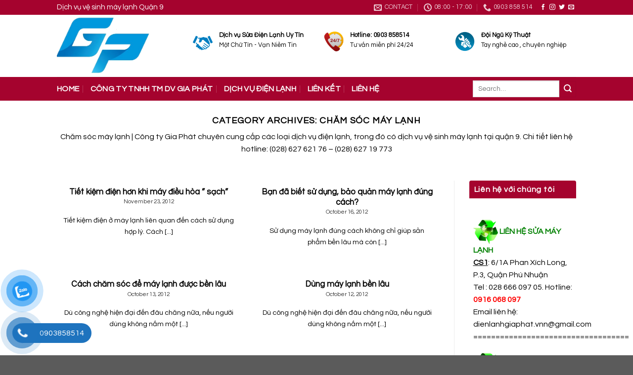

--- FILE ---
content_type: text/html; charset=UTF-8
request_url: https://vesinhmaylanhquan9.net/category/cham-soc-may-lanh
body_size: 18840
content:
<!DOCTYPE html>
<!--[if IE 9 ]> <html lang="en-US" prefix="og: https://ogp.me/ns#" class="ie9 loading-site no-js"> <![endif]-->
<!--[if IE 8 ]> <html lang="en-US" prefix="og: https://ogp.me/ns#" class="ie8 loading-site no-js"> <![endif]-->
<!--[if (gte IE 9)|!(IE)]><!--><html lang="en-US" prefix="og: https://ogp.me/ns#" class="loading-site no-js"> <!--<![endif]-->
<head>
	<meta charset="UTF-8" />
	<link rel="profile" href="https://gmpg.org/xfn/11" />
	<link rel="pingback" href="https://vesinhmaylanhquan9.net/xmlrpc.php" />

	<script>(function(html){html.className = html.className.replace(/\bno-js\b/,'js')})(document.documentElement);</script>
<meta name="viewport" content="width=device-width, initial-scale=1, maximum-scale=1" />
<!-- Search Engine Optimization by Rank Math PRO - https://s.rankmath.com/home -->
<title>Chăm sóc máy lạnh - Vệ Sinh Máy Lạnh Quận 9</title>
<meta name="description" content="Chăm sóc máy lạnh | Công ty Gia Phát chuyên cung cấp các loại dịch vụ điện lạnh, trong đó có dịch vụ vệ sinh máy lạnh tại quận 9. Chi tiết liên hệ hotline: (028) 627 621 76 – (028) 627 19 773"/>
<meta name="robots" content="follow, index, max-snippet:-1, max-video-preview:-1, max-image-preview:large"/>
<link rel="canonical" href="https://vesinhmaylanhquan9.net/category/cham-soc-may-lanh" />
<meta property="og:locale" content="en_US" />
<meta property="og:type" content="article" />
<meta property="og:title" content="Chăm sóc máy lạnh - Vệ Sinh Máy Lạnh Quận 9" />
<meta property="og:description" content="Chăm sóc máy lạnh | Công ty Gia Phát chuyên cung cấp các loại dịch vụ điện lạnh, trong đó có dịch vụ vệ sinh máy lạnh tại quận 9. Chi tiết liên hệ hotline: (028) 627 621 76 – (028) 627 19 773" />
<meta property="og:url" content="https://vesinhmaylanhquan9.net/category/cham-soc-may-lanh" />
<meta property="og:site_name" content="Vệ Sinh Máy Lạnh Quận 9" />
<meta property="og:image" content="https://vesinhmaylanhquan9.net/wp-content/uploads/2020/09/logo-gia-phat2.png" />
<meta property="og:image:secure_url" content="https://vesinhmaylanhquan9.net/wp-content/uploads/2020/09/logo-gia-phat2.png" />
<meta property="og:image:width" content="476" />
<meta property="og:image:height" content="289" />
<meta property="og:image:type" content="image/png" />
<meta name="twitter:card" content="summary_large_image" />
<meta name="twitter:title" content="Chăm sóc máy lạnh - Vệ Sinh Máy Lạnh Quận 9" />
<meta name="twitter:description" content="Chăm sóc máy lạnh | Công ty Gia Phát chuyên cung cấp các loại dịch vụ điện lạnh, trong đó có dịch vụ vệ sinh máy lạnh tại quận 9. Chi tiết liên hệ hotline: (028) 627 621 76 – (028) 627 19 773" />
<meta name="twitter:image" content="https://vesinhmaylanhquan9.net/wp-content/uploads/2020/09/logo-gia-phat2.png" />
<meta name="twitter:label1" content="Posts" />
<meta name="twitter:data1" content="4" />
<script type="application/ld+json" class="rank-math-schema-pro">{"@context":"https://schema.org","@graph":[{"@type":"Person","@id":"https://vesinhmaylanhquan9.net/#person","name":"admin","url":"https://vesinhmaylanhquan9.net","image":{"@type":"ImageObject","@id":"https://vesinhmaylanhquan9.net/#logo","url":"https://vesinhmaylanhquan9.net/wp-content/uploads/2020/09/logo-gia-phat2.png","contentUrl":"https://vesinhmaylanhquan9.net/wp-content/uploads/2020/09/logo-gia-phat2.png","caption":"V\u1ec7 Sinh M\u00e1y L\u1ea1nh Qu\u1eadn 9","inLanguage":"en-US","width":"476","height":"289"}},{"@type":"WebSite","@id":"https://vesinhmaylanhquan9.net/#website","url":"https://vesinhmaylanhquan9.net","name":"V\u1ec7 Sinh M\u00e1y L\u1ea1nh Qu\u1eadn 9","publisher":{"@id":"https://vesinhmaylanhquan9.net/#person"},"inLanguage":"en-US"},{"@type":"CollectionPage","@id":"https://vesinhmaylanhquan9.net/category/cham-soc-may-lanh#webpage","url":"https://vesinhmaylanhquan9.net/category/cham-soc-may-lanh","name":"Ch\u0103m s\u00f3c m\u00e1y l\u1ea1nh - V\u1ec7 Sinh M\u00e1y L\u1ea1nh Qu\u1eadn 9","isPartOf":{"@id":"https://vesinhmaylanhquan9.net/#website"},"inLanguage":"en-US"}]}</script>
<!-- /Rank Math WordPress SEO plugin -->

<link rel='dns-prefetch' href='//cdn.jsdelivr.net' />
<link rel='dns-prefetch' href='//fonts.googleapis.com' />
<link rel="alternate" type="application/rss+xml" title="Vệ Sinh Máy Lạnh Quận 9 &raquo; Feed" href="https://vesinhmaylanhquan9.net/feed" />
<link rel="alternate" type="application/rss+xml" title="Vệ Sinh Máy Lạnh Quận 9 &raquo; Comments Feed" href="https://vesinhmaylanhquan9.net/comments/feed" />
<link rel="alternate" type="application/rss+xml" title="Vệ Sinh Máy Lạnh Quận 9 &raquo; Chăm sóc máy lạnh Category Feed" href="https://vesinhmaylanhquan9.net/category/cham-soc-may-lanh/feed" />
<link rel="prefetch" href="https://vesinhmaylanhquan9.net/wp-content/themes/flatsome/assets/js/chunk.countup.fe2c1016.js" />
<link rel="prefetch" href="https://vesinhmaylanhquan9.net/wp-content/themes/flatsome/assets/js/chunk.sticky-sidebar.a58a6557.js" />
<link rel="prefetch" href="https://vesinhmaylanhquan9.net/wp-content/themes/flatsome/assets/js/chunk.tooltips.29144c1c.js" />
<link rel="prefetch" href="https://vesinhmaylanhquan9.net/wp-content/themes/flatsome/assets/js/chunk.vendors-popups.947eca5c.js" />
<link rel="prefetch" href="https://vesinhmaylanhquan9.net/wp-content/themes/flatsome/assets/js/chunk.vendors-slider.f0d2cbc9.js" />
<script type="text/javascript">
window._wpemojiSettings = {"baseUrl":"https:\/\/s.w.org\/images\/core\/emoji\/14.0.0\/72x72\/","ext":".png","svgUrl":"https:\/\/s.w.org\/images\/core\/emoji\/14.0.0\/svg\/","svgExt":".svg","source":{"concatemoji":"https:\/\/vesinhmaylanhquan9.net\/wp-includes\/js\/wp-emoji-release.min.js?ver=6.1.9"}};
/*! This file is auto-generated */
!function(e,a,t){var n,r,o,i=a.createElement("canvas"),p=i.getContext&&i.getContext("2d");function s(e,t){var a=String.fromCharCode,e=(p.clearRect(0,0,i.width,i.height),p.fillText(a.apply(this,e),0,0),i.toDataURL());return p.clearRect(0,0,i.width,i.height),p.fillText(a.apply(this,t),0,0),e===i.toDataURL()}function c(e){var t=a.createElement("script");t.src=e,t.defer=t.type="text/javascript",a.getElementsByTagName("head")[0].appendChild(t)}for(o=Array("flag","emoji"),t.supports={everything:!0,everythingExceptFlag:!0},r=0;r<o.length;r++)t.supports[o[r]]=function(e){if(p&&p.fillText)switch(p.textBaseline="top",p.font="600 32px Arial",e){case"flag":return s([127987,65039,8205,9895,65039],[127987,65039,8203,9895,65039])?!1:!s([55356,56826,55356,56819],[55356,56826,8203,55356,56819])&&!s([55356,57332,56128,56423,56128,56418,56128,56421,56128,56430,56128,56423,56128,56447],[55356,57332,8203,56128,56423,8203,56128,56418,8203,56128,56421,8203,56128,56430,8203,56128,56423,8203,56128,56447]);case"emoji":return!s([129777,127995,8205,129778,127999],[129777,127995,8203,129778,127999])}return!1}(o[r]),t.supports.everything=t.supports.everything&&t.supports[o[r]],"flag"!==o[r]&&(t.supports.everythingExceptFlag=t.supports.everythingExceptFlag&&t.supports[o[r]]);t.supports.everythingExceptFlag=t.supports.everythingExceptFlag&&!t.supports.flag,t.DOMReady=!1,t.readyCallback=function(){t.DOMReady=!0},t.supports.everything||(n=function(){t.readyCallback()},a.addEventListener?(a.addEventListener("DOMContentLoaded",n,!1),e.addEventListener("load",n,!1)):(e.attachEvent("onload",n),a.attachEvent("onreadystatechange",function(){"complete"===a.readyState&&t.readyCallback()})),(e=t.source||{}).concatemoji?c(e.concatemoji):e.wpemoji&&e.twemoji&&(c(e.twemoji),c(e.wpemoji)))}(window,document,window._wpemojiSettings);
</script>
<style type="text/css">
img.wp-smiley,
img.emoji {
	display: inline !important;
	border: none !important;
	box-shadow: none !important;
	height: 1em !important;
	width: 1em !important;
	margin: 0 0.07em !important;
	vertical-align: -0.1em !important;
	background: none !important;
	padding: 0 !important;
}
</style>
	<style id='wp-block-library-inline-css' type='text/css'>
:root{--wp-admin-theme-color:#007cba;--wp-admin-theme-color--rgb:0,124,186;--wp-admin-theme-color-darker-10:#006ba1;--wp-admin-theme-color-darker-10--rgb:0,107,161;--wp-admin-theme-color-darker-20:#005a87;--wp-admin-theme-color-darker-20--rgb:0,90,135;--wp-admin-border-width-focus:2px}@media (-webkit-min-device-pixel-ratio:2),(min-resolution:192dpi){:root{--wp-admin-border-width-focus:1.5px}}.wp-element-button{cursor:pointer}:root{--wp--preset--font-size--normal:16px;--wp--preset--font-size--huge:42px}:root .has-very-light-gray-background-color{background-color:#eee}:root .has-very-dark-gray-background-color{background-color:#313131}:root .has-very-light-gray-color{color:#eee}:root .has-very-dark-gray-color{color:#313131}:root .has-vivid-green-cyan-to-vivid-cyan-blue-gradient-background{background:linear-gradient(135deg,#00d084,#0693e3)}:root .has-purple-crush-gradient-background{background:linear-gradient(135deg,#34e2e4,#4721fb 50%,#ab1dfe)}:root .has-hazy-dawn-gradient-background{background:linear-gradient(135deg,#faaca8,#dad0ec)}:root .has-subdued-olive-gradient-background{background:linear-gradient(135deg,#fafae1,#67a671)}:root .has-atomic-cream-gradient-background{background:linear-gradient(135deg,#fdd79a,#004a59)}:root .has-nightshade-gradient-background{background:linear-gradient(135deg,#330968,#31cdcf)}:root .has-midnight-gradient-background{background:linear-gradient(135deg,#020381,#2874fc)}.has-regular-font-size{font-size:1em}.has-larger-font-size{font-size:2.625em}.has-normal-font-size{font-size:var(--wp--preset--font-size--normal)}.has-huge-font-size{font-size:var(--wp--preset--font-size--huge)}.has-text-align-center{text-align:center}.has-text-align-left{text-align:left}.has-text-align-right{text-align:right}#end-resizable-editor-section{display:none}.aligncenter{clear:both}.items-justified-left{justify-content:flex-start}.items-justified-center{justify-content:center}.items-justified-right{justify-content:flex-end}.items-justified-space-between{justify-content:space-between}.screen-reader-text{border:0;clip:rect(1px,1px,1px,1px);-webkit-clip-path:inset(50%);clip-path:inset(50%);height:1px;margin:-1px;overflow:hidden;padding:0;position:absolute;width:1px;word-wrap:normal!important}.screen-reader-text:focus{background-color:#ddd;clip:auto!important;-webkit-clip-path:none;clip-path:none;color:#444;display:block;font-size:1em;height:auto;left:5px;line-height:normal;padding:15px 23px 14px;text-decoration:none;top:5px;width:auto;z-index:100000}html :where(.has-border-color){border-style:solid}html :where([style*=border-top-color]){border-top-style:solid}html :where([style*=border-right-color]){border-right-style:solid}html :where([style*=border-bottom-color]){border-bottom-style:solid}html :where([style*=border-left-color]){border-left-style:solid}html :where([style*=border-width]){border-style:solid}html :where([style*=border-top-width]){border-top-style:solid}html :where([style*=border-right-width]){border-right-style:solid}html :where([style*=border-bottom-width]){border-bottom-style:solid}html :where([style*=border-left-width]){border-left-style:solid}html :where(img[class*=wp-image-]){height:auto;max-width:100%}figure{margin:0 0 1em}
</style>
<link rel='stylesheet' id='classic-theme-styles-css' href='https://vesinhmaylanhquan9.net/wp-includes/css/classic-themes.min.css?ver=1' type='text/css' media='all' />
<link rel='stylesheet' id='crp-style-rounded-thumbs-css' href='https://vesinhmaylanhquan9.net/wp-content/plugins/contextual-related-posts/css/rounded-thumbs.min.css?ver=3.3.0' type='text/css' media='all' />
<style id='crp-style-rounded-thumbs-inline-css' type='text/css'>

			.crp_related.crp-rounded-thumbs a {
			  width: 150px;
			  height: 150px;
			  text-decoration: none;
			}
			.crp_related.crp-rounded-thumbs img {
			  max-width: 150px;
			  margin: auto;
			}
			.crp_related.crp-rounded-thumbs .crp_title {
			  width: 100%;
			}
			
</style>
<link rel='stylesheet' id='toc-screen-css' href='https://vesinhmaylanhquan9.net/wp-content/plugins/table-of-contents-plus/screen.min.css?ver=2106' type='text/css' media='all' />
<link rel='stylesheet' id='pzf-style-css' href='https://vesinhmaylanhquan9.net/wp-content/plugins/button-contact-vr/css/style.css?ver=6.1.9' type='text/css' media='all' />
<link rel='stylesheet' id='flatsome-main-css' href='https://vesinhmaylanhquan9.net/wp-content/themes/flatsome/assets/css/flatsome.css?ver=3.15.4' type='text/css' media='all' />
<style id='flatsome-main-inline-css' type='text/css'>
@font-face {
				font-family: "fl-icons";
				font-display: block;
				src: url(https://vesinhmaylanhquan9.net/wp-content/themes/flatsome/assets/css/icons/fl-icons.eot?v=3.15.4);
				src:
					url(https://vesinhmaylanhquan9.net/wp-content/themes/flatsome/assets/css/icons/fl-icons.eot#iefix?v=3.15.4) format("embedded-opentype"),
					url(https://vesinhmaylanhquan9.net/wp-content/themes/flatsome/assets/css/icons/fl-icons.woff2?v=3.15.4) format("woff2"),
					url(https://vesinhmaylanhquan9.net/wp-content/themes/flatsome/assets/css/icons/fl-icons.ttf?v=3.15.4) format("truetype"),
					url(https://vesinhmaylanhquan9.net/wp-content/themes/flatsome/assets/css/icons/fl-icons.woff?v=3.15.4) format("woff"),
					url(https://vesinhmaylanhquan9.net/wp-content/themes/flatsome/assets/css/icons/fl-icons.svg?v=3.15.4#fl-icons) format("svg");
			}
</style>
<link rel='stylesheet' id='flatsome-style-css' href='https://vesinhmaylanhquan9.net/wp-content/themes/flatsome-child/style.css?ver=3.0' type='text/css' media='all' />
<link rel='stylesheet' id='flatsome-googlefonts-css' href='//fonts.googleapis.com/css?family=Questrial%3Aregular%2Cregular%2Cregular%2Cregular%2Cregular&#038;display=swap&#038;ver=3.9' type='text/css' media='all' />
<script type='text/javascript' src='https://vesinhmaylanhquan9.net/wp-includes/js/jquery/jquery.min.js?ver=3.6.1' id='jquery-core-js'></script>
<script type='text/javascript' src='https://vesinhmaylanhquan9.net/wp-includes/js/jquery/jquery-migrate.min.js?ver=3.3.2' id='jquery-migrate-js'></script>
<link rel="https://api.w.org/" href="https://vesinhmaylanhquan9.net/wp-json/" /><link rel="alternate" type="application/json" href="https://vesinhmaylanhquan9.net/wp-json/wp/v2/categories/3" /><link rel="EditURI" type="application/rsd+xml" title="RSD" href="https://vesinhmaylanhquan9.net/xmlrpc.php?rsd" />
<link rel="wlwmanifest" type="application/wlwmanifest+xml" href="https://vesinhmaylanhquan9.net/wp-includes/wlwmanifest.xml" />
<meta name="generator" content="WordPress 6.1.9" />
<style>.bg{opacity: 0; transition: opacity 1s; -webkit-transition: opacity 1s;} .bg-loaded{opacity: 1;}</style><!--[if IE]><link rel="stylesheet" type="text/css" href="https://vesinhmaylanhquan9.net/wp-content/themes/flatsome/assets/css/ie-fallback.css"><script src="//cdnjs.cloudflare.com/ajax/libs/html5shiv/3.6.1/html5shiv.js"></script><script>var head = document.getElementsByTagName('head')[0],style = document.createElement('style');style.type = 'text/css';style.styleSheet.cssText = ':before,:after{content:none !important';head.appendChild(style);setTimeout(function(){head.removeChild(style);}, 0);</script><script src="https://vesinhmaylanhquan9.net/wp-content/themes/flatsome/assets/libs/ie-flexibility.js"></script><![endif]--><link rel="icon" href="https://vesinhmaylanhquan9.net/wp-content/uploads/2020/09/cropped-cropped-Screenshot_5-1-32x32.jpg" sizes="32x32" />
<link rel="icon" href="https://vesinhmaylanhquan9.net/wp-content/uploads/2020/09/cropped-cropped-Screenshot_5-1-192x192.jpg" sizes="192x192" />
<link rel="apple-touch-icon" href="https://vesinhmaylanhquan9.net/wp-content/uploads/2020/09/cropped-cropped-Screenshot_5-1-180x180.jpg" />
<meta name="msapplication-TileImage" content="https://vesinhmaylanhquan9.net/wp-content/uploads/2020/09/cropped-cropped-Screenshot_5-1-270x270.jpg" />
<style id="custom-css" type="text/css">:root {--primary-color: #a5032e;}.header-main{height: 126px}#logo img{max-height: 126px}#logo{width:245px;}#logo img{padding:4px 0;}#logo a{max-width:245pxpx;}.header-bottom{min-height: 45px}.header-top{min-height: 30px}.transparent .header-main{height: 30px}.transparent #logo img{max-height: 30px}.has-transparent + .page-title:first-of-type,.has-transparent + #main > .page-title,.has-transparent + #main > div > .page-title,.has-transparent + #main .page-header-wrapper:first-of-type .page-title{padding-top: 110px;}.header.show-on-scroll,.stuck .header-main{height:50px!important}.stuck #logo img{max-height: 50px!important}.header-bg-color {background-color: rgba(255,255,255,0.9)}.header-bottom {background-color: #a5032e}.header-main .nav > li > a{line-height: 16px }.stuck .header-main .nav > li > a{line-height: 4px }.header-bottom-nav > li > a{line-height: 28px }@media (max-width: 549px) {.header-main{height: 45px}#logo img{max-height: 45px}}.header-top{background-color:#a5032e!important;}/* Color */.accordion-title.active, .has-icon-bg .icon .icon-inner,.logo a, .primary.is-underline, .primary.is-link, .badge-outline .badge-inner, .nav-outline > li.active> a,.nav-outline >li.active > a, .cart-icon strong,[data-color='primary'], .is-outline.primary{color: #a5032e;}/* Color !important */[data-text-color="primary"]{color: #a5032e!important;}/* Background Color */[data-text-bg="primary"]{background-color: #a5032e;}/* Background */.scroll-to-bullets a,.featured-title, .label-new.menu-item > a:after, .nav-pagination > li > .current,.nav-pagination > li > span:hover,.nav-pagination > li > a:hover,.has-hover:hover .badge-outline .badge-inner,button[type="submit"], .button.wc-forward:not(.checkout):not(.checkout-button), .button.submit-button, .button.primary:not(.is-outline),.featured-table .title,.is-outline:hover, .has-icon:hover .icon-label,.nav-dropdown-bold .nav-column li > a:hover, .nav-dropdown.nav-dropdown-bold > li > a:hover, .nav-dropdown-bold.dark .nav-column li > a:hover, .nav-dropdown.nav-dropdown-bold.dark > li > a:hover, .header-vertical-menu__opener ,.is-outline:hover, .tagcloud a:hover,.grid-tools a, input[type='submit']:not(.is-form), .box-badge:hover .box-text, input.button.alt,.nav-box > li > a:hover,.nav-box > li.active > a,.nav-pills > li.active > a ,.current-dropdown .cart-icon strong, .cart-icon:hover strong, .nav-line-bottom > li > a:before, .nav-line-grow > li > a:before, .nav-line > li > a:before,.banner, .header-top, .slider-nav-circle .flickity-prev-next-button:hover svg, .slider-nav-circle .flickity-prev-next-button:hover .arrow, .primary.is-outline:hover, .button.primary:not(.is-outline), input[type='submit'].primary, input[type='submit'].primary, input[type='reset'].button, input[type='button'].primary, .badge-inner{background-color: #a5032e;}/* Border */.nav-vertical.nav-tabs > li.active > a,.scroll-to-bullets a.active,.nav-pagination > li > .current,.nav-pagination > li > span:hover,.nav-pagination > li > a:hover,.has-hover:hover .badge-outline .badge-inner,.accordion-title.active,.featured-table,.is-outline:hover, .tagcloud a:hover,blockquote, .has-border, .cart-icon strong:after,.cart-icon strong,.blockUI:before, .processing:before,.loading-spin, .slider-nav-circle .flickity-prev-next-button:hover svg, .slider-nav-circle .flickity-prev-next-button:hover .arrow, .primary.is-outline:hover{border-color: #a5032e}.nav-tabs > li.active > a{border-top-color: #a5032e}.widget_shopping_cart_content .blockUI.blockOverlay:before { border-left-color: #a5032e }.woocommerce-checkout-review-order .blockUI.blockOverlay:before { border-left-color: #a5032e }/* Fill */.slider .flickity-prev-next-button:hover svg,.slider .flickity-prev-next-button:hover .arrow{fill: #a5032e;}/* Background Color */[data-icon-label]:after, .secondary.is-underline:hover,.secondary.is-outline:hover,.icon-label,.button.secondary:not(.is-outline),.button.alt:not(.is-outline), .badge-inner.on-sale, .button.checkout, .single_add_to_cart_button, .current .breadcrumb-step{ background-color:#a5032e; }[data-text-bg="secondary"]{background-color: #a5032e;}/* Color */.secondary.is-underline,.secondary.is-link, .secondary.is-outline,.stars a.active, .star-rating:before, .woocommerce-page .star-rating:before,.star-rating span:before, .color-secondary{color: #a5032e}/* Color !important */[data-text-color="secondary"]{color: #a5032e!important;}/* Border */.secondary.is-outline:hover{border-color:#a5032e}.success.is-underline:hover,.success.is-outline:hover,.success{background-color: #a5032e}.success-color, .success.is-link, .success.is-outline{color: #a5032e;}.success-border{border-color: #a5032e!important;}/* Color !important */[data-text-color="success"]{color: #a5032e!important;}/* Background Color */[data-text-bg="success"]{background-color: #a5032e;}body{font-size: 100%;}@media screen and (max-width: 549px){body{font-size: 100%;}}body{font-family:"Questrial", sans-serif}body{font-weight: 0}body{color: #000000}.nav > li > a {font-family:"Questrial", sans-serif;}.mobile-sidebar-levels-2 .nav > li > ul > li > a {font-family:"Questrial", sans-serif;}.nav > li > a {font-weight: 0;}.mobile-sidebar-levels-2 .nav > li > ul > li > a {font-weight: 0;}h1,h2,h3,h4,h5,h6,.heading-font, .off-canvas-center .nav-sidebar.nav-vertical > li > a{font-family: "Questrial", sans-serif;}h1,h2,h3,h4,h5,h6,.heading-font,.banner h1,.banner h2{font-weight: 0;}h1,h2,h3,h4,h5,h6,.heading-font{color: #000000;}button,.button{text-transform: none;}.section-title span{text-transform: none;}h3.widget-title,span.widget-title{text-transform: none;}.alt-font{font-family: "Questrial", sans-serif;}.alt-font{font-weight: 0!important;}.header:not(.transparent) .header-nav-main.nav > li > a {color: #58ab00;}.header:not(.transparent) .header-bottom-nav.nav > li > a{color: #ffffff;}.header:not(.transparent) .header-bottom-nav.nav > li > a:hover,.header:not(.transparent) .header-bottom-nav.nav > li.active > a,.header:not(.transparent) .header-bottom-nav.nav > li.current > a,.header:not(.transparent) .header-bottom-nav.nav > li > a.active,.header:not(.transparent) .header-bottom-nav.nav > li > a.current{color: #1e73be;}.header-bottom-nav.nav-line-bottom > li > a:before,.header-bottom-nav.nav-line-grow > li > a:before,.header-bottom-nav.nav-line > li > a:before,.header-bottom-nav.nav-box > li > a:hover,.header-bottom-nav.nav-box > li.active > a,.header-bottom-nav.nav-pills > li > a:hover,.header-bottom-nav.nav-pills > li.active > a{color:#FFF!important;background-color: #1e73be;}a{color: #000000;}a:hover{color: #a5032e;}.tagcloud a:hover{border-color: #a5032e;background-color: #a5032e;}.widget a{color: #000000;}.widget a:hover{color: #a5032e;}.widget .tagcloud a:hover{border-color: #a5032e; background-color: #a5032e;}.is-divider{background-color: #ffffff;}.label-new.menu-item > a:after{content:"New";}.label-hot.menu-item > a:after{content:"Hot";}.label-sale.menu-item > a:after{content:"Sale";}.label-popular.menu-item > a:after{content:"Popular";}</style>		<style type="text/css" id="wp-custom-css">
			/*
Bạn có thể thêm CSS ở đây.

Nhấp chuột vào biểu tượng trợ giúp phía trên để tìm hiểu thêm.
*/

.title-danh-muc .right a {
    color: #ff7b4a;
    float: right;
    padding-right: 15px;
    line-height: 40px;
    font-size: 15px;
}
.title-danh-muc {
    width: 100%;
    height: 40px;
    text-align: left;
    margin-bottom: 10px;
    border-top-left-radius: 4px;
    border-top-right-radius: 4px;
    border-bottom: 1px solid green;
}
.title-danh-muc .left {
    width: 50%;
    float: left;
}
.title-danh-muc .left span {
    color: #ffffff;
    font-size: 18px;
    line-height: 42px;
    padding-left: 15px;
    background: #ff7b4a;
    padding: 8px;
    border-top-right-radius: 10px;
}
.sidebar {
    padding-right: 10px;
}
span.widget-title {
    padding: 10px;
    background: #a5032e;
    color: #fff;
    display: block;
    border-top-left-radius: 4px;
    border-top-right-radius: 4px;
}
.widget ul {
    padding-left: 10px;
background: white;
}
.textwidget{
	background: white;
	padding: 13px 8px 0px;
	
}
.widgets-framed .widget, .widgets-boxed .widget {
    padding: 13px 8px 0px;
    margin-bottom: 0;
}
.product-main .tabbed-content .nav>li.active>a{margin-bottom:10px;}
.tabbed-content .nav-uppercase>li>a{margin-bottom:10px}
.product-main{background:#ececec}
.product-main .large-9{background: white; border-top-right-radius: 4px;border-bottom-right-radius: 4px; padding-top:10px }
.product-main #product-sidebar{background: white; border-top-left-radius: 4px;
    border-bottom-left-radius: 4px; padding-top: 10px}
.product-main .large-6{padding-bottom: 0px}

.product-main .product-info{padding-bottom: 0px}
.footer-wrapper{    border-top: 1px solid #d2d2d2;}
.col-inner .devvn_woocommerce_price_prefix{display:none}
.col-inner .devvn_woocommerce_price_suffix{display:none}
.product-main #product-sidebar {
    background: white;
    border-top-left-radius: 4px;
    border-bottom-left-radius: 4px;
    padding-top: 10px;
}
.scroll-to-bullets a, .featured-title, .label-new.menu-item > a:after, .nav-pagination > li > .current, .nav-pagination > li > span:hover, .nav-pagination > li > a:hover, .has-hover:hover .badge-outline .badge-inner, button[type="submit"], .button.wc-forward:not(.checkout):not(.checkout-button), .button.submit-button, .button.primary:not(.is-outline), .featured-table .title, .is-outline:hover, .has-icon:hover .icon-label, .nav-dropdown-bold .nav-column li > a:hover, .nav-dropdown.nav-dropdown-bold > li > a:hover, .nav-dropdown-bold.dark .nav-column li > a:hover, .nav-dropdown.nav-dropdown-bold.dark > li > a:hover, .is-outline:hover, .tagcloud a:hover, .grid-tools a, input[type='submit']:not(.is-form), .box-badge:hover .box-text, input.button.alt, .nav-box > li > a:hover, .nav-box > li.active > a, .nav-pills > li.active > a, .current-dropdown .cart-icon strong, .cart-icon:hover strong, .nav-line-bottom > li > a:before, .nav-line-grow > li > a:before, .nav-line > li > a:before, .banner, .header-top, .slider-nav-circle .flickity-prev-next-button:hover svg, .slider-nav-circle .flickity-prev-next-button:hover .arrow, .primary.is-outline:hover, .button.primary:not(.is-outline), input[type='submit'].primary, input[type='submit'].primary, input[type='reset'].button, input[type='button'].primary, .badge-inner {

}
		</style>
		</head>

<body data-rsssl=1 class="archive category category-cham-soc-may-lanh category-3 lightbox nav-dropdown-has-arrow nav-dropdown-has-shadow nav-dropdown-has-border">

<svg xmlns="http://www.w3.org/2000/svg" viewBox="0 0 0 0" width="0" height="0" focusable="false" role="none" style="visibility: hidden; position: absolute; left: -9999px; overflow: hidden;" ><defs><filter id="wp-duotone-dark-grayscale"><feColorMatrix color-interpolation-filters="sRGB" type="matrix" values=" .299 .587 .114 0 0 .299 .587 .114 0 0 .299 .587 .114 0 0 .299 .587 .114 0 0 " /><feComponentTransfer color-interpolation-filters="sRGB" ><feFuncR type="table" tableValues="0 0.49803921568627" /><feFuncG type="table" tableValues="0 0.49803921568627" /><feFuncB type="table" tableValues="0 0.49803921568627" /><feFuncA type="table" tableValues="1 1" /></feComponentTransfer><feComposite in2="SourceGraphic" operator="in" /></filter></defs></svg><svg xmlns="http://www.w3.org/2000/svg" viewBox="0 0 0 0" width="0" height="0" focusable="false" role="none" style="visibility: hidden; position: absolute; left: -9999px; overflow: hidden;" ><defs><filter id="wp-duotone-grayscale"><feColorMatrix color-interpolation-filters="sRGB" type="matrix" values=" .299 .587 .114 0 0 .299 .587 .114 0 0 .299 .587 .114 0 0 .299 .587 .114 0 0 " /><feComponentTransfer color-interpolation-filters="sRGB" ><feFuncR type="table" tableValues="0 1" /><feFuncG type="table" tableValues="0 1" /><feFuncB type="table" tableValues="0 1" /><feFuncA type="table" tableValues="1 1" /></feComponentTransfer><feComposite in2="SourceGraphic" operator="in" /></filter></defs></svg><svg xmlns="http://www.w3.org/2000/svg" viewBox="0 0 0 0" width="0" height="0" focusable="false" role="none" style="visibility: hidden; position: absolute; left: -9999px; overflow: hidden;" ><defs><filter id="wp-duotone-purple-yellow"><feColorMatrix color-interpolation-filters="sRGB" type="matrix" values=" .299 .587 .114 0 0 .299 .587 .114 0 0 .299 .587 .114 0 0 .299 .587 .114 0 0 " /><feComponentTransfer color-interpolation-filters="sRGB" ><feFuncR type="table" tableValues="0.54901960784314 0.98823529411765" /><feFuncG type="table" tableValues="0 1" /><feFuncB type="table" tableValues="0.71764705882353 0.25490196078431" /><feFuncA type="table" tableValues="1 1" /></feComponentTransfer><feComposite in2="SourceGraphic" operator="in" /></filter></defs></svg><svg xmlns="http://www.w3.org/2000/svg" viewBox="0 0 0 0" width="0" height="0" focusable="false" role="none" style="visibility: hidden; position: absolute; left: -9999px; overflow: hidden;" ><defs><filter id="wp-duotone-blue-red"><feColorMatrix color-interpolation-filters="sRGB" type="matrix" values=" .299 .587 .114 0 0 .299 .587 .114 0 0 .299 .587 .114 0 0 .299 .587 .114 0 0 " /><feComponentTransfer color-interpolation-filters="sRGB" ><feFuncR type="table" tableValues="0 1" /><feFuncG type="table" tableValues="0 0.27843137254902" /><feFuncB type="table" tableValues="0.5921568627451 0.27843137254902" /><feFuncA type="table" tableValues="1 1" /></feComponentTransfer><feComposite in2="SourceGraphic" operator="in" /></filter></defs></svg><svg xmlns="http://www.w3.org/2000/svg" viewBox="0 0 0 0" width="0" height="0" focusable="false" role="none" style="visibility: hidden; position: absolute; left: -9999px; overflow: hidden;" ><defs><filter id="wp-duotone-midnight"><feColorMatrix color-interpolation-filters="sRGB" type="matrix" values=" .299 .587 .114 0 0 .299 .587 .114 0 0 .299 .587 .114 0 0 .299 .587 .114 0 0 " /><feComponentTransfer color-interpolation-filters="sRGB" ><feFuncR type="table" tableValues="0 0" /><feFuncG type="table" tableValues="0 0.64705882352941" /><feFuncB type="table" tableValues="0 1" /><feFuncA type="table" tableValues="1 1" /></feComponentTransfer><feComposite in2="SourceGraphic" operator="in" /></filter></defs></svg><svg xmlns="http://www.w3.org/2000/svg" viewBox="0 0 0 0" width="0" height="0" focusable="false" role="none" style="visibility: hidden; position: absolute; left: -9999px; overflow: hidden;" ><defs><filter id="wp-duotone-magenta-yellow"><feColorMatrix color-interpolation-filters="sRGB" type="matrix" values=" .299 .587 .114 0 0 .299 .587 .114 0 0 .299 .587 .114 0 0 .299 .587 .114 0 0 " /><feComponentTransfer color-interpolation-filters="sRGB" ><feFuncR type="table" tableValues="0.78039215686275 1" /><feFuncG type="table" tableValues="0 0.94901960784314" /><feFuncB type="table" tableValues="0.35294117647059 0.47058823529412" /><feFuncA type="table" tableValues="1 1" /></feComponentTransfer><feComposite in2="SourceGraphic" operator="in" /></filter></defs></svg><svg xmlns="http://www.w3.org/2000/svg" viewBox="0 0 0 0" width="0" height="0" focusable="false" role="none" style="visibility: hidden; position: absolute; left: -9999px; overflow: hidden;" ><defs><filter id="wp-duotone-purple-green"><feColorMatrix color-interpolation-filters="sRGB" type="matrix" values=" .299 .587 .114 0 0 .299 .587 .114 0 0 .299 .587 .114 0 0 .299 .587 .114 0 0 " /><feComponentTransfer color-interpolation-filters="sRGB" ><feFuncR type="table" tableValues="0.65098039215686 0.40392156862745" /><feFuncG type="table" tableValues="0 1" /><feFuncB type="table" tableValues="0.44705882352941 0.4" /><feFuncA type="table" tableValues="1 1" /></feComponentTransfer><feComposite in2="SourceGraphic" operator="in" /></filter></defs></svg><svg xmlns="http://www.w3.org/2000/svg" viewBox="0 0 0 0" width="0" height="0" focusable="false" role="none" style="visibility: hidden; position: absolute; left: -9999px; overflow: hidden;" ><defs><filter id="wp-duotone-blue-orange"><feColorMatrix color-interpolation-filters="sRGB" type="matrix" values=" .299 .587 .114 0 0 .299 .587 .114 0 0 .299 .587 .114 0 0 .299 .587 .114 0 0 " /><feComponentTransfer color-interpolation-filters="sRGB" ><feFuncR type="table" tableValues="0.098039215686275 1" /><feFuncG type="table" tableValues="0 0.66274509803922" /><feFuncB type="table" tableValues="0.84705882352941 0.41960784313725" /><feFuncA type="table" tableValues="1 1" /></feComponentTransfer><feComposite in2="SourceGraphic" operator="in" /></filter></defs></svg>
<a class="skip-link screen-reader-text" href="#main">Skip to content</a>

<div id="wrapper">

	
	<header id="header" class="header has-sticky sticky-jump">
		<div class="header-wrapper">
			<div id="top-bar" class="header-top nav-dark">
    <div class="flex-row container">
      <div class="flex-col hide-for-medium flex-left">
          <ul class="nav nav-left medium-nav-center nav-small  nav-divided">
              <li class="html custom html_top_right_text"><p style="font-size:15px; color: #fff">Dịch vụ vệ sinh máy lạnh Quận 9</p></li>          </ul>
      </div>

      <div class="flex-col hide-for-medium flex-center">
          <ul class="nav nav-center nav-small  nav-divided">
                        </ul>
      </div>

      <div class="flex-col hide-for-medium flex-right">
         <ul class="nav top-bar-nav nav-right nav-small  nav-divided">
              <li class="header-contact-wrapper">
		<ul id="header-contact" class="nav nav-divided nav-uppercase header-contact">
		
						<li class="">
			  <a href="mailto:dienlanhgiaphat.vnn@gmail.com" class="tooltip" title="dienlanhgiaphat.vnn@gmail.com">
				  <i class="icon-envelop" style="font-size:16px;"></i>			       <span>
			       	Contact			       </span>
			  </a>
			</li>
					
						<li class="">
			  <a class="tooltip" title="08:00 - 17:00 ">
			  	   <i class="icon-clock" style="font-size:16px;"></i>			        <span>08:00 - 17:00</span>
			  </a>
			 </li>
			
						<li class="">
			  <a href="tel:0903 858 514" class="tooltip" title="0903 858 514">
			     <i class="icon-phone" style="font-size:16px;"></i>			      <span>0903 858 514</span>
			  </a>
			</li>
				</ul>
</li><li class="html header-social-icons ml-0">
	<div class="social-icons follow-icons" ><a href="http://url" target="_blank" data-label="Facebook" rel="noopener noreferrer nofollow" class="icon plain facebook tooltip" title="Follow on Facebook" aria-label="Follow on Facebook"><i class="icon-facebook" ></i></a><a href="http://url" target="_blank" rel="noopener noreferrer nofollow" data-label="Instagram" class="icon plain  instagram tooltip" title="Follow on Instagram" aria-label="Follow on Instagram"><i class="icon-instagram" ></i></a><a href="http://url" target="_blank" data-label="Twitter" rel="noopener noreferrer nofollow" class="icon plain  twitter tooltip" title="Follow on Twitter" aria-label="Follow on Twitter"><i class="icon-twitter" ></i></a><a href="mailto:your@email" data-label="E-mail" rel="nofollow" class="icon plain  email tooltip" title="Send us an email" aria-label="Send us an email"><i class="icon-envelop" ></i></a></div></li>          </ul>
      </div>

            <div class="flex-col show-for-medium flex-grow">
          <ul class="nav nav-center nav-small mobile-nav  nav-divided">
              <li class="html custom html_topbar_left"><strong class="uppercase">Dịch vụ vệ sinh máy lạnh Quận 9</strong></li>          </ul>
      </div>
      
    </div>
</div>
<div id="masthead" class="header-main ">
      <div class="header-inner flex-row container logo-left medium-logo-center" role="navigation">

          <!-- Logo -->
          <div id="logo" class="flex-col logo">
            
<!-- Header logo -->
<a href="https://vesinhmaylanhquan9.net/" title="Vệ Sinh Máy Lạnh Quận 9" rel="home">
		<img width="476" height="289" src="https://vesinhmaylanhquan9.net/wp-content/uploads/2020/09/logo-gia-phat2.png" class="header_logo header-logo" alt="Vệ Sinh Máy Lạnh Quận 9"/><img  width="476" height="289" src="https://vesinhmaylanhquan9.net/wp-content/uploads/2020/09/logo-gia-phat2.png" class="header-logo-dark" alt="Vệ Sinh Máy Lạnh Quận 9"/></a>
          </div>

          <!-- Mobile Left Elements -->
          <div class="flex-col show-for-medium flex-left">
            <ul class="mobile-nav nav nav-left ">
              <li class="nav-icon has-icon">
  		<a href="#" data-open="#main-menu" data-pos="left" data-bg="main-menu-overlay" data-color="dark" class="is-small" aria-label="Menu" aria-controls="main-menu" aria-expanded="false">
		
		  <i class="icon-menu" ></i>
		  		</a>
	</li>            </ul>
          </div>

          <!-- Left Elements -->
          <div class="flex-col hide-for-medium flex-left
            flex-grow">
            <ul class="header-nav header-nav-main nav nav-left  nav-spacing-medium nav-uppercase" >
              <li class="header-block"><div class="header-block-block-2"><div class="row row-small"  id="row-1591827022">


	<div id="col-679724653" class="col medium-4 small-6 large-4"  >
				<div class="col-inner"  >
			
			


		<div class="icon-box featured-box icon-box-left text-left is-small"  >
					<div class="icon-box-img" style="width: 40px">
				<div class="icon">
					<div class="icon-inner" >
						<img width="300" height="300" src="https://vesinhmaylanhquan9.net/wp-content/uploads/2020/09/Talk-For-Trip-Travel-Services-300x300-1.png" class="attachment-medium size-medium" alt="" decoding="async" loading="lazy" srcset="https://vesinhmaylanhquan9.net/wp-content/uploads/2020/09/Talk-For-Trip-Travel-Services-300x300-1.png 300w, https://vesinhmaylanhquan9.net/wp-content/uploads/2020/09/Talk-For-Trip-Travel-Services-300x300-1-280x280.png 280w" sizes="(max-width: 300px) 100vw, 300px" />					</div>
				</div>
			</div>
				<div class="icon-box-text last-reset">
									

<p><b>Dịch vụ Sửa Điện Lạnh Uy Tín<br />
</b>Một Chữ Tín - Vạn Niềm Tin</p>

		</div>
	</div>
	
	

		</div>
					</div>

	

	<div id="col-2131787407" class="col medium-4 small-6 large-4"  >
				<div class="col-inner"  >
			
			


		<div class="icon-box featured-box icon-box-left text-left is-small"  >
					<div class="icon-box-img" style="width: 40px">
				<div class="icon">
					<div class="icon-inner" >
						<img width="256" height="256" src="https://vesinhmaylanhquan9.net/wp-content/uploads/2020/09/247-icon.png" class="attachment-medium size-medium" alt="" decoding="async" loading="lazy" />					</div>
				</div>
			</div>
				<div class="icon-box-text last-reset">
									

<p><strong>Hotline: 0903 858514<br />
</strong>Tư vấn miễn phí 24/24</p>

		</div>
	</div>
	
	

		</div>
					</div>

	

	<div id="col-1877052264" class="col medium-4 small-6 large-4"  >
				<div class="col-inner"  >
			
			


		<div class="icon-box featured-box icon-box-left text-left is-small"  >
					<div class="icon-box-img" style="width: 40px">
				<div class="icon">
					<div class="icon-inner" >
						<img width="300" height="300" src="https://vesinhmaylanhquan9.net/wp-content/uploads/2020/09/installation-icon.png" class="attachment-medium size-medium" alt="" decoding="async" loading="lazy" srcset="https://vesinhmaylanhquan9.net/wp-content/uploads/2020/09/installation-icon.png 300w, https://vesinhmaylanhquan9.net/wp-content/uploads/2020/09/installation-icon-280x280.png 280w" sizes="(max-width: 300px) 100vw, 300px" />					</div>
				</div>
			</div>
				<div class="icon-box-text last-reset">
									

<p><b>Đội Ngũ Kỹ Thuật<br />
</b>Tay nghề cao , chuyên nghiệp</p>

		</div>
	</div>
	
	

		</div>
					</div>

	

</div></div></li>            </ul>
          </div>

          <!-- Right Elements -->
          <div class="flex-col hide-for-medium flex-right">
            <ul class="header-nav header-nav-main nav nav-right  nav-spacing-medium nav-uppercase">
                          </ul>
          </div>

          <!-- Mobile Right Elements -->
          <div class="flex-col show-for-medium flex-right">
            <ul class="mobile-nav nav nav-right ">
                          </ul>
          </div>

      </div>
     
            <div class="container"><div class="top-divider full-width"></div></div>
      </div><div id="wide-nav" class="header-bottom wide-nav nav-dark hide-for-medium">
    <div class="flex-row container">

                        <div class="flex-col hide-for-medium flex-left">
                <ul class="nav header-nav header-bottom-nav nav-left  nav-divided nav-size-large nav-uppercase">
                    <li id="menu-item-143" class="menu-item menu-item-type-custom menu-item-object-custom menu-item-143 menu-item-design-default"><a href="/" class="nav-top-link">Home</a></li>
<li id="menu-item-295" class="menu-item menu-item-type-post_type menu-item-object-page menu-item-295 menu-item-design-default"><a href="https://vesinhmaylanhquan9.net/cong-ty-tnhh-tm-dv-gia-phat" class="nav-top-link">CÔNG TY TNHH TM DV GIA PHÁT</a></li>
<li id="menu-item-296" class="menu-item menu-item-type-taxonomy menu-item-object-category menu-item-296 menu-item-design-default"><a href="https://vesinhmaylanhquan9.net/category/dich-vu-quan-9" class="nav-top-link">Dịch vụ điện lạnh</a></li>
<li id="menu-item-297" class="menu-item menu-item-type-taxonomy menu-item-object-category menu-item-297 menu-item-design-default"><a href="https://vesinhmaylanhquan9.net/category/lien-ket" class="nav-top-link">Liên Kết</a></li>
<li id="menu-item-294" class="menu-item menu-item-type-post_type menu-item-object-page menu-item-294 menu-item-design-default"><a href="https://vesinhmaylanhquan9.net/lien-he" class="nav-top-link">Liên Hệ</a></li>
                </ul>
            </div>
            
            
                        <div class="flex-col hide-for-medium flex-right flex-grow">
              <ul class="nav header-nav header-bottom-nav nav-right  nav-divided nav-size-large nav-uppercase">
                   <li class="header-search-form search-form html relative has-icon">
	<div class="header-search-form-wrapper">
		<div class="searchform-wrapper ux-search-box relative is-normal"><form method="get" class="searchform" action="https://vesinhmaylanhquan9.net/" role="search">
		<div class="flex-row relative">
			<div class="flex-col flex-grow">
	   	   <input type="search" class="search-field mb-0" name="s" value="" id="s" placeholder="Search&hellip;" />
			</div>
			<div class="flex-col">
				<button type="submit" class="ux-search-submit submit-button secondary button icon mb-0" aria-label="Submit">
					<i class="icon-search" ></i>				</button>
			</div>
		</div>
    <div class="live-search-results text-left z-top"></div>
</form>
</div>	</div>
</li>              </ul>
            </div>
            
            
    </div>
</div>

<div class="header-bg-container fill"><div class="header-bg-image fill"></div><div class="header-bg-color fill"></div></div>		</div>
	</header>

	
	<main id="main" class="">

<div id="content" class="blog-wrapper blog-archive page-wrapper">
		<header class="archive-page-header">
	<div class="row">
	<div class="large-12 text-center col">
	<h1 class="page-title is-large uppercase">
		Category Archives: <span>Chăm sóc máy lạnh</span>	</h1>
	<div class="taxonomy-description"><p>Chăm sóc máy lạnh | Công ty Gia Phát chuyên cung cấp các loại dịch vụ điện lạnh, trong đó có dịch vụ vệ sinh máy lạnh tại quận 9. Chi tiết liên hệ hotline: (028) 627 621 76 – (028) 627 19 773</p>
</div>	</div>
	</div>
</header>


<div class="row row-large row-divided ">

	<div class="large-9 col">
		

	
  
    <div id="row-827991110" class="row large-columns-2 medium-columns- small-columns-1 row-masonry" data-packery-options='{"itemSelector": ".col", "gutter": 0, "presentageWidth" : true}'>

  <div class="col post-item" >
			<div class="col-inner">
			<a href="https://vesinhmaylanhquan9.net/tiet-kiem-dien-hon-khi-may-dieu-hoa-sach.html" class="plain">
				<div class="box box-text-bottom box-blog-post has-hover">
          					<div class="box-text text-center" >
					<div class="box-text-inner blog-post-inner">

					
										<h5 class="post-title is-large ">Tiết kiệm điện hơn khi máy điều hòa &#8221; sạch&#8221;</h5>
					<div class="post-meta is-small op-8">November 23, 2012</div>					<div class="is-divider"></div>
										<p class="from_the_blog_excerpt ">Tiết kiệm điện ở máy lạnh liên quan đến cách sử dụng hợp lý. Cách [...]					</p>
					                    
					
					
					</div>
					</div>
									</div>
				</a>
			</div>
		</div><div class="col post-item" >
			<div class="col-inner">
			<a href="https://vesinhmaylanhquan9.net/ban-da-biet-su-dung-bao-quan-may-lanh-dung-cach.html" class="plain">
				<div class="box box-text-bottom box-blog-post has-hover">
          					<div class="box-text text-center" >
					<div class="box-text-inner blog-post-inner">

					
										<h5 class="post-title is-large ">Bạn đã biết sử dụng, bảo quản máy lạnh đúng cách?</h5>
					<div class="post-meta is-small op-8">October 16, 2012</div>					<div class="is-divider"></div>
										<p class="from_the_blog_excerpt ">Sử dụng máy lạnh đúng cách không chỉ giúp sản phẩm bền lâu mà còn [...]					</p>
					                    
					
					
					</div>
					</div>
									</div>
				</a>
			</div>
		</div><div class="col post-item" >
			<div class="col-inner">
			<a href="https://vesinhmaylanhquan9.net/cach-cham-soc-de-may-lanh-duoc-ben-lau.html" class="plain">
				<div class="box box-text-bottom box-blog-post has-hover">
          					<div class="box-text text-center" >
					<div class="box-text-inner blog-post-inner">

					
										<h5 class="post-title is-large ">Cách chăm sóc để máy lạnh được bền lâu</h5>
					<div class="post-meta is-small op-8">October 13, 2012</div>					<div class="is-divider"></div>
										<p class="from_the_blog_excerpt ">Dù công nghệ hiện đại đến đâu chăng nữa, nếu người dùng không nắm một [...]					</p>
					                    
					
					
					</div>
					</div>
									</div>
				</a>
			</div>
		</div><div class="col post-item" >
			<div class="col-inner">
			<a href="https://vesinhmaylanhquan9.net/dung-may-lanh-ben-lau.html" class="plain">
				<div class="box box-text-bottom box-blog-post has-hover">
          					<div class="box-text text-center" >
					<div class="box-text-inner blog-post-inner">

					
										<h5 class="post-title is-large ">Dùng máy lạnh bền lâu</h5>
					<div class="post-meta is-small op-8">October 12, 2012</div>					<div class="is-divider"></div>
										<p class="from_the_blog_excerpt ">Dù công nghệ hiện đại đến đâu chăng nữa, nếu người dùng không nắm một [...]					</p>
					                    
					
					
					</div>
					</div>
									</div>
				</a>
			</div>
		</div></div>

	</div>
	<div class="post-sidebar large-3 col">
				<div id="secondary" class="widget-area " role="complementary">
		<aside id="custom_html-3" class="widget_text widget widget_custom_html"><span class="widget-title "><span>Liên hệ với chúng tôi</span></span><div class="is-divider small"></div><div class="textwidget custom-html-widget"><p>
<img border="0" src="https://suatulanhquanphunhuan.com/arrow.png" >
<b><font color="green">LIÊN HỆ SỬA MÁY LẠNH</font></b><br>
<strong><u>CS1</u></strong>: 6/1A Phan Xích Long, P.3, Quận Phú Nhuận<br>
Tel : 028 666 097 05. Hotline: <b><font color="#FF0000">0916 068 097</font></b><br>
Email liên hệ: <a href="mailto:dienlanhgiaphat.vnn@gmail.com">
dienlanhgiaphat.vnn@gmail.com</a>&nbsp;<br>
===================================</p>
<img border="0" src="https://suatulanhquanphunhuan.com/arrow.png" >
<b><font color="green">LIÊN HỆ SỬA MÁY LẠNH</font></b><br>
<strong><u>CS2</u></strong>: 126/1B Đỗ Xuân Hợp, Phước Long B, Q.9<br>
Tel : 028 627 621 76. Hotline: <b><font color="#FF0000">0933 93 4545</font></b><br>
Email liên hệ: <a href="mailto:dienlanhgiaphat.vn@gmail.com">
dienlanhgiaphat.vn@gmail.com</a><br>
===================================
<img border="0" src="https://suatulanhquanphunhuan.com/arrow.png" >
<b><font color="green">LIÊN HỆ SỬA MÁY LẠNH</font></b><br>
<strong><u>CS3</u></strong>: 4/5 Lê Văn Việt, Hiệp Phú, Quận 9<br>
Tel : 028 627 19 773. Hotline: <b><font color="#FF0000">0932 007 248</font></b><br>
Email liên hệ: <a href="mailto:dienlanhgiaphat.vn@gmail.com">
dienlanhgiaphat.vn@gmail.com</a>
</div></aside>		<aside id="flatsome_recent_posts-17" class="widget flatsome_recent_posts">		<span class="widget-title "><span>Tin tức &#8211; Dịch vụ</span></span><div class="is-divider small"></div>		<ul>		
		
		<li class="recent-blog-posts-li">
			<div class="flex-row recent-blog-posts align-top pt-half pb-half">
				<div class="flex-col mr-half">
					<div class="badge post-date  badge-outline">
							<div class="badge-inner bg-fill" >
                                								<span class="post-date-day">10</span><br>
								<span class="post-date-month is-xsmall">Mar</span>
                                							</div>
					</div>
				</div>
				<div class="flex-col flex-grow">
					  <a href="https://vesinhmaylanhquan9.net/ve-sinh-may-lanh-chung-cu-him-lam-phu-an-quan-9.html" title="Vệ Sinh Máy Lạnh Chung Cư Him Lam Phú An Quận 9">Vệ Sinh Máy Lạnh Chung Cư Him Lam Phú An Quận 9</a>
				   	  <span class="post_comments op-7 block is-xsmall"><a href="https://vesinhmaylanhquan9.net/ve-sinh-may-lanh-chung-cu-him-lam-phu-an-quan-9.html#respond"></a></span>
				</div>
			</div>
		</li>
		
		
		<li class="recent-blog-posts-li">
			<div class="flex-row recent-blog-posts align-top pt-half pb-half">
				<div class="flex-col mr-half">
					<div class="badge post-date  badge-outline">
							<div class="badge-inner bg-fill" >
                                								<span class="post-date-day">18</span><br>
								<span class="post-date-month is-xsmall">Apr</span>
                                							</div>
					</div>
				</div>
				<div class="flex-col flex-grow">
					  <a href="https://vesinhmaylanhquan9.net/sua-may-lanh-quan-3-uy-tin.html" title="Sửa máy lạnh Quận 3 Uy tín">Sửa máy lạnh Quận 3 Uy tín</a>
				   	  <span class="post_comments op-7 block is-xsmall"><a href="https://vesinhmaylanhquan9.net/sua-may-lanh-quan-3-uy-tin.html#respond"></a></span>
				</div>
			</div>
		</li>
		
		
		<li class="recent-blog-posts-li">
			<div class="flex-row recent-blog-posts align-top pt-half pb-half">
				<div class="flex-col mr-half">
					<div class="badge post-date  badge-outline">
							<div class="badge-inner bg-fill" >
                                								<span class="post-date-day">10</span><br>
								<span class="post-date-month is-xsmall">Apr</span>
                                							</div>
					</div>
				</div>
				<div class="flex-col flex-grow">
					  <a href="https://vesinhmaylanhquan9.net/sac-gas-may-dieu-hoa-quan-2-dich-vu-chuyen-nghiep-nhanh-chong.html" title="Sạc Gas máy điều hòa quận 2 &#8211; Dịch vụ chuyên nghiệp &#8211; nhanh chóng">Sạc Gas máy điều hòa quận 2 &#8211; Dịch vụ chuyên nghiệp &#8211; nhanh chóng</a>
				   	  <span class="post_comments op-7 block is-xsmall"><a href="https://vesinhmaylanhquan9.net/sac-gas-may-dieu-hoa-quan-2-dich-vu-chuyen-nghiep-nhanh-chong.html#respond"></a></span>
				</div>
			</div>
		</li>
		
		
		<li class="recent-blog-posts-li">
			<div class="flex-row recent-blog-posts align-top pt-half pb-half">
				<div class="flex-col mr-half">
					<div class="badge post-date  badge-outline">
							<div class="badge-inner bg-fill" >
                                								<span class="post-date-day">09</span><br>
								<span class="post-date-month is-xsmall">Apr</span>
                                							</div>
					</div>
				</div>
				<div class="flex-col flex-grow">
					  <a href="https://vesinhmaylanhquan9.net/dich-vu-ve-sinh-may-lanh-quan-1-uy-tin.html" title="Dịch vụ vệ sinh máy lạnh quận 1 Uy Tín">Dịch vụ vệ sinh máy lạnh quận 1 Uy Tín</a>
				   	  <span class="post_comments op-7 block is-xsmall"><a href="https://vesinhmaylanhquan9.net/dich-vu-ve-sinh-may-lanh-quan-1-uy-tin.html#respond"></a></span>
				</div>
			</div>
		</li>
		
		
		<li class="recent-blog-posts-li">
			<div class="flex-row recent-blog-posts align-top pt-half pb-half">
				<div class="flex-col mr-half">
					<div class="badge post-date  badge-outline">
							<div class="badge-inner bg-fill" >
                                								<span class="post-date-day">19</span><br>
								<span class="post-date-month is-xsmall">Mar</span>
                                							</div>
					</div>
				</div>
				<div class="flex-col flex-grow">
					  <a href="https://vesinhmaylanhquan9.net/sua-chua-ve-sinh-may-lanh-quan-2-uy-tin.html" title="Sửa chữa, Vệ sinh máy lạnh Quận 2- Uy Tín">Sửa chữa, Vệ sinh máy lạnh Quận 2- Uy Tín</a>
				   	  <span class="post_comments op-7 block is-xsmall"><a href="https://vesinhmaylanhquan9.net/sua-chua-ve-sinh-may-lanh-quan-2-uy-tin.html#respond"></a></span>
				</div>
			</div>
		</li>
				</ul>		</aside><aside id="custom_html-2" class="widget_text widget widget_custom_html"><span class="widget-title "><span>Liên kết website</span></span><div class="is-divider small"></div><div class="textwidget custom-html-widget"><strong><a title="sua may lanh quan 2" href="https://suamaylanhquan2.com">Sua may lanh quan 2</a>-<a title="sua may lanh quan 3" href="https://suamaylanhquan3.com">Sua may lanh quan 3</a>-<a title="sua may lanh quan 4" href="https://suamaylanhquan4.com">Sua may lanh quan 4</a>-<a title="sua may lanh quan 5" href="https://suamaylanhquan5.com">Sua may lanh quan 5</a>-<a title="sua may lanh quan 7" href="https://suamaylanhquan7.com">Sua may lanh quan 7</a>-<a title="sua may lanh quan 9" href="https://suamaylanhquan9.com">Sua may lanh quan 9</a>-<a title="sua may lanh quan 10" href="https://suamaylanhquan10.com">Sua may lanh quan 10</a>-<a title="sua may lanh quan binh thanh" href="https://suamaylanhquanbinhthanh.com">Sua may lanh quan binh thanh</a>-<a title="sua may lanh quan go vap" href="https://suamaylanhquangovap.com">Sua may lanh quan go vap</a>-<a title="sua may lanh quan tan binh" href="https://suamaylanhquantanbinh.com">Sua may lanh quan tan binh</a>-<a title="sua may lanh quan phu nhuan" href="https://suamaylanhquanphunhuan.com">Sua may lanh quan phu nhuan</a>-<a title="sua may giat quan 1" href="https://suamaygiatquan1.com/">sua may giat quan 1</a> - <a title="sua may giat quan 2" href="https://suamaygiatquan2.com/">sua may giat quan 2</a> - <a title="sua may giat quan 3" href="https://suamaygiatquan3.com/">sua may giat quan 3</a> - <a title="sua may giat quan 4" href="https://suamaygiatquan4.com/">sua may giat quan 4</a> - <a title="sua may giat quan 5" href="https://suamaygiatquan5.com/">sua may giat quan 5</a> - <a title="sua may giat quan 7" href="https://suamaygiatquan7.net/">sua may giat quan 7</a> - <a title="sua may giat quan 9" href="https://suamaygiatquan9.com/">sua may giat quan 9</a> - <a title="sua may giat quan 10" href="https://suamaygiatquan10.com/">sua may giat quan 10</a> - <a title="sua may giat quan binh thanh" href="https://suamaygiatquanbinhthanh.com/">sua may giat quan binh thanh</a> - <a title="sua may giat quan go vap" href="https://suamaygiatquangovap.com/">sua may giat quan go vap</a> - <a title="sua may giat quan tan binh" href="https://suamaygiatquantanbinh.com/">sua may giat quan tan binh</a> - <a title="sua may giat quan thu duc" href="https://suamaygiatquanthuduc.com/">sua may giat quan thu duc</a> - <a title="sua may giat quan phu nhuan" href="https://suamaygiatquanphunhuan.com/">sua may giat quan phu nhuan</a>-<a title="sua tu lanh quan 1" href="https://suatulanhquan1.com/">sua tu lanh quan 1</a> - <a title="sua tu lanh quan 2" href="https://suatulanhquan2.com/">sua tu lanh quan 2</a> - <a title="sua tu lanh quan 3" href="https://suatulanhquan3.com/">sua tu lanh quan 3</a> - <a title="sua tu lanh quan 4" href="https://suatulanhquan4.com/">sua tu lanh quan 4</a> - <a title="sua tu lanh quan 5" href="https://suatulanhquan5.com/">sua tu lanh quan 5</a> - <a title="sua tu lanh quan 7" href="https://suatulanhquan7.com/">sua tu lanh quan 7</a> - <a title="sua tu lanh quan 9" href="https://suatulanhquan9.com/">sua tu lanh quan 9</a> - <a title="sua tu lanh quan 10" href="https://suatulanhquan10.com/">sua tu lanh quan 10</a>-<a title="sua tu lanh quan thu duc" href="https://suatulanhquanthuduc.com/">sua tu lanh quan thu duc</a> - <a title="sua tu lanh quan phu nhuan" href="https://suatulanhquanphunhuan.com/">sua tu lanh quan phu nhuan</a> --<a title="sua tu lanh quan binh thanh" href="https://suatulanhquanbinhthanh.com/">sua tu lanh quan binh thanh</a> - <a title="sua tu lanh quan go vap" href="https://suatulanhquangovap.com/">sua tu lanh quan go vap</a> - <a title="sua tu lanh quan tan binh" href="https://suatulanhquantanbinh.com/">sua tu lanh quan tan binh</a>- <a title="ve sinh may lanh quan 1" href="https://vesinhmaylanhquan1.net/">ve sinh may lanh quan 1</a>-<a title="ve sinh may lanh quan 2" href="https://vesinhmaylanhquan2.net/">ve sinh may lanh quan 2</a>-<a title="ve sinh may lanh quan 3" href="https://vesinhmaylanhquan3.net/">ve sinh may lanh quan 3</a>-<a title="ve sinh may lanh quan 4" href="https://vesinhmaylanhquan4.net/">ve sinh may lanh quan 4</a>-<a title="ve sinh may lanh quan 5" href="https://vesinhmaylanhquan5.net/">ve sinh may lanh quan 5</a>-<a title="ve sinh may lanh quan 7" href="https://vesinhmaylanhquan7.net/">ve sinh may lanh quan 7</a>-<a title="ve sinh may lanh quan 9" href="https://vesinhmaylanhquan9.net/">ve sinh may lanh quan 9</a>-<a title="ve sinh may lanh quan 10" href="https://vesinhmaylanhquan10.net/">ve sinh may lanh quan 10</a>-<a title="ve sinh may lanh quan binh thanh" href="https://vesinhmaylanhquanbinhthanh.net/">ve sinh may lanh quan binh thanh</a>-<a title="ve sinh may lanh quan go vap" href="https://vesinhmaylanhquangovap.net/">ve sinh may lanh quan go vap</a>-<a title="ve sinh may lanh quan tan binh" href="https://vesinhmaylanhquantanbinh.net/">ve sinh may lanh quan tan binh</a>-<a title="ve sinh may lanh quan phu nhuan" href="https://vesinhmaylanhquanphunhuan.net/">ve sinh may lanh quan phu nhuan</a>-<a title="ve sinh may lanh quan thu duc" href="https://vesinhmaylanhquanthuduc.net/">ve sinh may lanh quan thu duc</a></strong></div></aside></div>
			</div>
</div>

</div>


</main>

<footer id="footer" class="footer-wrapper">

		<section class="section" id="section_2081518114">
		<div class="bg section-bg fill bg-fill  " >

			
			<div class="section-bg-overlay absolute fill"></div>
			

		</div>

		

		<div class="section-content relative">
			

<div class="row"  id="row-181970201">


	<div id="col-1437789135" class="col medium-4 small-12 large-4"  >
				<div class="col-inner"  >
			
			
<h3><span style="color: #ffcc00; font-size: 100{7542c244db8c9d7de2f755308c4ec3c9e1475f31fce632a8571c45dc2c154249};">DỊCH VỤ VỆ SINH MÁY LẠNH QUẬN 9</span></h3>
<h3><span style="color: #ffffff;">"Dịch vụ vệ sinh tại nhà uy tín tại Quận 9 có mặt sau 30 phút làm việc cả thứ bảy và sáng chủ nhật đảm bảo sẽ làm Quý Khách Hàng hài lòng. "</span></h3>
<span style="color: #ffcc00;">- Ngày thường:</span> <span style="color: #ffffff;">Từ 8:00 - 17:00
</span><span style="color: #ffcc00;">- Chủ nhật:</span> <span style="color: #f7f7f7;">Từ 8:00 - 12:00</span>

<div class="social-icons follow-icons full-width text-left" style="font-size:102%"><a href="https://www.facebook.com/DienLanhGiaPhat/" target="_blank" data-label="Facebook" rel="noopener noreferrer nofollow" class="icon button circle is-outline facebook tooltip" title="Follow on Facebook" aria-label="Follow on Facebook"><i class="icon-facebook" ></i></a><a href="mailto:#" data-label="E-mail" rel="nofollow" class="icon button circle is-outline  email tooltip" title="Send us an email" aria-label="Send us an email"><i class="icon-envelop" ></i></a><a href="#" target="_blank" rel="noopener noreferrer nofollow" data-label="YouTube" class="icon button circle is-outline  youtube tooltip" title="Follow on YouTube" aria-label="Follow on YouTube"><i class="icon-youtube" ></i></a></div>

		</div>
					</div>

	

	<div id="col-1026943343" class="col medium-4 small-12 large-4"  >
				<div class="col-inner"  >
			
			
<h3><span style="font-size: 100{7542c244db8c9d7de2f755308c4ec3c9e1475f31fce632a8571c45dc2c154249}; color: #ffcc00;">LIÊN HỆ</span></h3>
<span style="color: #ffffff;">Mọi thông tin liên hệ, thắc mắc, hỏi đáp, xin liên hệ chúng tôi:</span>

<span style="font-size: 90{7542c244db8c9d7de2f755308c4ec3c9e1475f31fce632a8571c45dc2c154249}; color: #000000;"><span style="color: #ffcc00;">- Địa chỉ: </span><span style="color: #ffffff;">6/1A Phan Xích Long, Phường 3 , Quận Phú Nhuận, Tp Hồ Chí Minh</span>
</span><span style="color: #000000;"><span style="color: #ffcc00;">- Email:</span> <span style="color: #ffffff;">dienlanhgiaphat.vnn@gmail.com</span>
</span><span style="color: #000000;"><span style="color: #ffcc00;">- Điện thoại:</span><span style="color: #ffffff;"> 0903 858514 </span></span>

		</div>
					</div>

	

	<div id="col-1445761608" class="col medium-4 small-12 large-4"  >
				<div class="col-inner"  >
			
			

<iframe style="border: none; overflow: hidden;" src="https://www.facebook.com/plugins/page.php?href=https%3A%2F%2Fwww.facebook.com%2FDienLanhGiaPhat&amp;tabs=timeline&amp;width=300&amp;height=200&amp;small_header=false&amp;adapt_container_width=true&amp;hide_cover=false&amp;show_facepile=true&amp;appId=134362220426120" width="300" height="200" frameborder="0" scrolling="no" data-mce-fragment="1"></iframe>

		</div>
					</div>

	

</div>

		</div>

		
<style>
#section_2081518114 {
  padding-top: 30px;
  padding-bottom: 30px;
}
#section_2081518114 .section-bg-overlay {
  background-color: rgba(9, 3, 0, 0.57);
}
#section_2081518114 .section-bg.bg-loaded {
  background-image: 811;
}
#section_2081518114 .ux-shape-divider--top svg {
  height: 150px;
  --divider-top-width: 100%;
}
#section_2081518114 .ux-shape-divider--bottom svg {
  height: 150px;
  --divider-width: 100%;
}
</style>
	</section>
	
<div class="absolute-footer dark medium-text-center small-text-center">
  <div class="container clearfix">

    
    <div class="footer-primary pull-left">
            <div class="copyright-footer">
        <span style="font-size:14px; color: gray">Copyright 2026 © <strong>vesinhmaylanhquan9.net</strong></span>      </div>
          </div>
  </div>
</div>

<a href="#top" class="back-to-top button icon invert plain fixed bottom z-1 is-outline hide-for-medium circle" id="top-link" aria-label="Go to top"><i class="icon-angle-up" ></i></a>

</footer>

</div>

<div id="main-menu" class="mobile-sidebar no-scrollbar mfp-hide">

	
	<div class="sidebar-menu no-scrollbar ">

		
					<ul class="nav nav-sidebar nav-vertical nav-uppercase" data-tab="1">
				<li class="header-search-form search-form html relative has-icon">
	<div class="header-search-form-wrapper">
		<div class="searchform-wrapper ux-search-box relative is-normal"><form method="get" class="searchform" action="https://vesinhmaylanhquan9.net/" role="search">
		<div class="flex-row relative">
			<div class="flex-col flex-grow">
	   	   <input type="search" class="search-field mb-0" name="s" value="" id="s" placeholder="Search&hellip;" />
			</div>
			<div class="flex-col">
				<button type="submit" class="ux-search-submit submit-button secondary button icon mb-0" aria-label="Submit">
					<i class="icon-search" ></i>				</button>
			</div>
		</div>
    <div class="live-search-results text-left z-top"></div>
</form>
</div>	</div>
</li><li class="menu-item menu-item-type-custom menu-item-object-custom menu-item-143"><a href="/">Home</a></li>
<li class="menu-item menu-item-type-post_type menu-item-object-page menu-item-295"><a href="https://vesinhmaylanhquan9.net/cong-ty-tnhh-tm-dv-gia-phat">CÔNG TY TNHH TM DV GIA PHÁT</a></li>
<li class="menu-item menu-item-type-taxonomy menu-item-object-category menu-item-296"><a href="https://vesinhmaylanhquan9.net/category/dich-vu-quan-9">Dịch vụ điện lạnh</a></li>
<li class="menu-item menu-item-type-taxonomy menu-item-object-category menu-item-297"><a href="https://vesinhmaylanhquan9.net/category/lien-ket">Liên Kết</a></li>
<li class="menu-item menu-item-type-post_type menu-item-object-page menu-item-294"><a href="https://vesinhmaylanhquan9.net/lien-he">Liên Hệ</a></li>
WooCommerce not Found<li class="html custom html_top_right_text"><p style="font-size:15px; color: #fff">Dịch vụ vệ sinh máy lạnh Quận 9</p></li>			</ul>
		
		
	</div>

	
</div>
		<!-- if gom all in one show -->
				<div id="button-contact-vr" class="">
			<div id="gom-all-in-one"><!-- v3 -->
				<!-- contact form -->
								<!-- end contact form -->
				
				<!-- showroom -->
								<!-- end showroom -->

				<!-- contact -->
								<!-- end contact -->

				<!-- viber -->
								<!-- end viber -->

				<!-- zalo -->
								<div id="zalo-vr" class="button-contact">
					<div class="phone-vr">
						<div class="phone-vr-circle-fill"></div>
						<div class="phone-vr-img-circle">
							<a target="_blank" href="https://zalo.me/0903858514">				
								<img src="https://vesinhmaylanhquan9.net/wp-content/plugins/button-contact-vr/img/zalo.png" />
							</a>
						</div>
					</div>
					</div>
								<!-- end zalo -->

				<!-- whatsapp -->
								<!-- end whatsapp -->

				<!-- Phone -->
								<div id="phone-vr" class="button-contact">
					<div class="phone-vr">
						<div class="phone-vr-circle-fill"></div>
						<div class="phone-vr-img-circle">
							<a href="tel:0903858514">				
								<img src="https://vesinhmaylanhquan9.net/wp-content/plugins/button-contact-vr/img/phone.png" />
							</a>
						</div>
					</div>
					</div>
											<div class="phone-bar phone-bar-n">
							<a href="tel:0903858514">
								<span class="text-phone">0903858514</span>
							</a>
						</div>
					
								<!-- end phone -->
			</div><!-- end v3 class gom-all-in-one -->

			
		</div>
<!-- popup form -->
<div id="popup-form-contact-vr">
	<div class="bg-popup-vr"></div>
	<div class="content-popup-vr" id="loco-" style=" ">
		
		<div class="content-popup-div-vr">
									
		</div>	

		
		<div class="close-popup-vr">x</div>
	</div>
</div>

<!-- Add custom css and js -->
	<style type="text/css">
			</style>
	<!-- end Add custom css and js -->
<!-- popup showroom -->
<div id="popup-showroom-vr">
	<div class="bg-popup-vr"></div>
	<div class="content-popup-vr" id="loco-" style=" ">
		
		<div class="content-popup-div-vr">
						
		</div>	
		<div class="close-popup-vr">x</div>
	</div>
</div>

<script type="text/javascript">
	jQuery(document).ready(function($){
	    $('#all-in-one-vr').click(function(){
		    $('#button-contact-vr').toggleClass('active');
		})
	    $('#contact-form-vr').click(function(){
		    $('#popup-form-contact-vr').addClass('active');
		})
		$('div#popup-form-contact-vr .bg-popup-vr,div#popup-form-contact-vr .content-popup-vr .close-popup-vr').click(function(){
			$('#popup-form-contact-vr').removeClass('active');
		})
	    $('#contact-showroom').click(function(){
		    $('#popup-showroom-vr').addClass('active');
		})
		$('div#popup-showroom-vr .bg-popup-vr,.content-popup-vr .close-popup-vr').click(function(){
			$('#popup-showroom-vr').removeClass('active');
		})
	});
</script>
<!-- end popup form -->

			<!-- Facebook Messenger -->
			
		
							<!-- color phone -->
				<style>
					.phone-bar a,#phone-vr .phone-vr-circle-fill,#phone-vr .phone-vr-img-circle,#phone-vr .phone-bar a {
					    background-color: #1e73be;
					}
					#phone-vr .phone-vr-circle-fill {
					    opacity: 0.7;box-shadow: 0 0 0 0 #1e73be;
					}
				</style>
				<!-- color phone -->
					
									
		
		
		
		
		<style id='global-styles-inline-css' type='text/css'>
body{--wp--preset--color--black: #000000;--wp--preset--color--cyan-bluish-gray: #abb8c3;--wp--preset--color--white: #ffffff;--wp--preset--color--pale-pink: #f78da7;--wp--preset--color--vivid-red: #cf2e2e;--wp--preset--color--luminous-vivid-orange: #ff6900;--wp--preset--color--luminous-vivid-amber: #fcb900;--wp--preset--color--light-green-cyan: #7bdcb5;--wp--preset--color--vivid-green-cyan: #00d084;--wp--preset--color--pale-cyan-blue: #8ed1fc;--wp--preset--color--vivid-cyan-blue: #0693e3;--wp--preset--color--vivid-purple: #9b51e0;--wp--preset--gradient--vivid-cyan-blue-to-vivid-purple: linear-gradient(135deg,rgba(6,147,227,1) 0%,rgb(155,81,224) 100%);--wp--preset--gradient--light-green-cyan-to-vivid-green-cyan: linear-gradient(135deg,rgb(122,220,180) 0%,rgb(0,208,130) 100%);--wp--preset--gradient--luminous-vivid-amber-to-luminous-vivid-orange: linear-gradient(135deg,rgba(252,185,0,1) 0%,rgba(255,105,0,1) 100%);--wp--preset--gradient--luminous-vivid-orange-to-vivid-red: linear-gradient(135deg,rgba(255,105,0,1) 0%,rgb(207,46,46) 100%);--wp--preset--gradient--very-light-gray-to-cyan-bluish-gray: linear-gradient(135deg,rgb(238,238,238) 0%,rgb(169,184,195) 100%);--wp--preset--gradient--cool-to-warm-spectrum: linear-gradient(135deg,rgb(74,234,220) 0%,rgb(151,120,209) 20%,rgb(207,42,186) 40%,rgb(238,44,130) 60%,rgb(251,105,98) 80%,rgb(254,248,76) 100%);--wp--preset--gradient--blush-light-purple: linear-gradient(135deg,rgb(255,206,236) 0%,rgb(152,150,240) 100%);--wp--preset--gradient--blush-bordeaux: linear-gradient(135deg,rgb(254,205,165) 0%,rgb(254,45,45) 50%,rgb(107,0,62) 100%);--wp--preset--gradient--luminous-dusk: linear-gradient(135deg,rgb(255,203,112) 0%,rgb(199,81,192) 50%,rgb(65,88,208) 100%);--wp--preset--gradient--pale-ocean: linear-gradient(135deg,rgb(255,245,203) 0%,rgb(182,227,212) 50%,rgb(51,167,181) 100%);--wp--preset--gradient--electric-grass: linear-gradient(135deg,rgb(202,248,128) 0%,rgb(113,206,126) 100%);--wp--preset--gradient--midnight: linear-gradient(135deg,rgb(2,3,129) 0%,rgb(40,116,252) 100%);--wp--preset--duotone--dark-grayscale: url('#wp-duotone-dark-grayscale');--wp--preset--duotone--grayscale: url('#wp-duotone-grayscale');--wp--preset--duotone--purple-yellow: url('#wp-duotone-purple-yellow');--wp--preset--duotone--blue-red: url('#wp-duotone-blue-red');--wp--preset--duotone--midnight: url('#wp-duotone-midnight');--wp--preset--duotone--magenta-yellow: url('#wp-duotone-magenta-yellow');--wp--preset--duotone--purple-green: url('#wp-duotone-purple-green');--wp--preset--duotone--blue-orange: url('#wp-duotone-blue-orange');--wp--preset--font-size--small: 13px;--wp--preset--font-size--medium: 20px;--wp--preset--font-size--large: 36px;--wp--preset--font-size--x-large: 42px;--wp--preset--spacing--20: 0.44rem;--wp--preset--spacing--30: 0.67rem;--wp--preset--spacing--40: 1rem;--wp--preset--spacing--50: 1.5rem;--wp--preset--spacing--60: 2.25rem;--wp--preset--spacing--70: 3.38rem;--wp--preset--spacing--80: 5.06rem;}:where(.is-layout-flex){gap: 0.5em;}body .is-layout-flow > .alignleft{float: left;margin-inline-start: 0;margin-inline-end: 2em;}body .is-layout-flow > .alignright{float: right;margin-inline-start: 2em;margin-inline-end: 0;}body .is-layout-flow > .aligncenter{margin-left: auto !important;margin-right: auto !important;}body .is-layout-constrained > .alignleft{float: left;margin-inline-start: 0;margin-inline-end: 2em;}body .is-layout-constrained > .alignright{float: right;margin-inline-start: 2em;margin-inline-end: 0;}body .is-layout-constrained > .aligncenter{margin-left: auto !important;margin-right: auto !important;}body .is-layout-constrained > :where(:not(.alignleft):not(.alignright):not(.alignfull)){max-width: var(--wp--style--global--content-size);margin-left: auto !important;margin-right: auto !important;}body .is-layout-constrained > .alignwide{max-width: var(--wp--style--global--wide-size);}body .is-layout-flex{display: flex;}body .is-layout-flex{flex-wrap: wrap;align-items: center;}body .is-layout-flex > *{margin: 0;}:where(.wp-block-columns.is-layout-flex){gap: 2em;}.has-black-color{color: var(--wp--preset--color--black) !important;}.has-cyan-bluish-gray-color{color: var(--wp--preset--color--cyan-bluish-gray) !important;}.has-white-color{color: var(--wp--preset--color--white) !important;}.has-pale-pink-color{color: var(--wp--preset--color--pale-pink) !important;}.has-vivid-red-color{color: var(--wp--preset--color--vivid-red) !important;}.has-luminous-vivid-orange-color{color: var(--wp--preset--color--luminous-vivid-orange) !important;}.has-luminous-vivid-amber-color{color: var(--wp--preset--color--luminous-vivid-amber) !important;}.has-light-green-cyan-color{color: var(--wp--preset--color--light-green-cyan) !important;}.has-vivid-green-cyan-color{color: var(--wp--preset--color--vivid-green-cyan) !important;}.has-pale-cyan-blue-color{color: var(--wp--preset--color--pale-cyan-blue) !important;}.has-vivid-cyan-blue-color{color: var(--wp--preset--color--vivid-cyan-blue) !important;}.has-vivid-purple-color{color: var(--wp--preset--color--vivid-purple) !important;}.has-black-background-color{background-color: var(--wp--preset--color--black) !important;}.has-cyan-bluish-gray-background-color{background-color: var(--wp--preset--color--cyan-bluish-gray) !important;}.has-white-background-color{background-color: var(--wp--preset--color--white) !important;}.has-pale-pink-background-color{background-color: var(--wp--preset--color--pale-pink) !important;}.has-vivid-red-background-color{background-color: var(--wp--preset--color--vivid-red) !important;}.has-luminous-vivid-orange-background-color{background-color: var(--wp--preset--color--luminous-vivid-orange) !important;}.has-luminous-vivid-amber-background-color{background-color: var(--wp--preset--color--luminous-vivid-amber) !important;}.has-light-green-cyan-background-color{background-color: var(--wp--preset--color--light-green-cyan) !important;}.has-vivid-green-cyan-background-color{background-color: var(--wp--preset--color--vivid-green-cyan) !important;}.has-pale-cyan-blue-background-color{background-color: var(--wp--preset--color--pale-cyan-blue) !important;}.has-vivid-cyan-blue-background-color{background-color: var(--wp--preset--color--vivid-cyan-blue) !important;}.has-vivid-purple-background-color{background-color: var(--wp--preset--color--vivid-purple) !important;}.has-black-border-color{border-color: var(--wp--preset--color--black) !important;}.has-cyan-bluish-gray-border-color{border-color: var(--wp--preset--color--cyan-bluish-gray) !important;}.has-white-border-color{border-color: var(--wp--preset--color--white) !important;}.has-pale-pink-border-color{border-color: var(--wp--preset--color--pale-pink) !important;}.has-vivid-red-border-color{border-color: var(--wp--preset--color--vivid-red) !important;}.has-luminous-vivid-orange-border-color{border-color: var(--wp--preset--color--luminous-vivid-orange) !important;}.has-luminous-vivid-amber-border-color{border-color: var(--wp--preset--color--luminous-vivid-amber) !important;}.has-light-green-cyan-border-color{border-color: var(--wp--preset--color--light-green-cyan) !important;}.has-vivid-green-cyan-border-color{border-color: var(--wp--preset--color--vivid-green-cyan) !important;}.has-pale-cyan-blue-border-color{border-color: var(--wp--preset--color--pale-cyan-blue) !important;}.has-vivid-cyan-blue-border-color{border-color: var(--wp--preset--color--vivid-cyan-blue) !important;}.has-vivid-purple-border-color{border-color: var(--wp--preset--color--vivid-purple) !important;}.has-vivid-cyan-blue-to-vivid-purple-gradient-background{background: var(--wp--preset--gradient--vivid-cyan-blue-to-vivid-purple) !important;}.has-light-green-cyan-to-vivid-green-cyan-gradient-background{background: var(--wp--preset--gradient--light-green-cyan-to-vivid-green-cyan) !important;}.has-luminous-vivid-amber-to-luminous-vivid-orange-gradient-background{background: var(--wp--preset--gradient--luminous-vivid-amber-to-luminous-vivid-orange) !important;}.has-luminous-vivid-orange-to-vivid-red-gradient-background{background: var(--wp--preset--gradient--luminous-vivid-orange-to-vivid-red) !important;}.has-very-light-gray-to-cyan-bluish-gray-gradient-background{background: var(--wp--preset--gradient--very-light-gray-to-cyan-bluish-gray) !important;}.has-cool-to-warm-spectrum-gradient-background{background: var(--wp--preset--gradient--cool-to-warm-spectrum) !important;}.has-blush-light-purple-gradient-background{background: var(--wp--preset--gradient--blush-light-purple) !important;}.has-blush-bordeaux-gradient-background{background: var(--wp--preset--gradient--blush-bordeaux) !important;}.has-luminous-dusk-gradient-background{background: var(--wp--preset--gradient--luminous-dusk) !important;}.has-pale-ocean-gradient-background{background: var(--wp--preset--gradient--pale-ocean) !important;}.has-electric-grass-gradient-background{background: var(--wp--preset--gradient--electric-grass) !important;}.has-midnight-gradient-background{background: var(--wp--preset--gradient--midnight) !important;}.has-small-font-size{font-size: var(--wp--preset--font-size--small) !important;}.has-medium-font-size{font-size: var(--wp--preset--font-size--medium) !important;}.has-large-font-size{font-size: var(--wp--preset--font-size--large) !important;}.has-x-large-font-size{font-size: var(--wp--preset--font-size--x-large) !important;}
</style>
<script type='text/javascript' id='toc-front-js-extra'>
/* <![CDATA[ */
var tocplus = {"visibility_show":"show","visibility_hide":"hide","width":"Auto"};
/* ]]> */
</script>
<script type='text/javascript' src='https://vesinhmaylanhquan9.net/wp-content/plugins/table-of-contents-plus/front.min.js?ver=2106' id='toc-front-js'></script>
<script type='text/javascript' src='https://vesinhmaylanhquan9.net/wp-content/themes/flatsome/inc/extensions/flatsome-live-search/flatsome-live-search.js?ver=3.15.4' id='flatsome-live-search-js'></script>
<script type='text/javascript' src='https://vesinhmaylanhquan9.net/wp-includes/js/dist/vendor/regenerator-runtime.min.js?ver=0.13.9' id='regenerator-runtime-js'></script>
<script type='text/javascript' src='https://vesinhmaylanhquan9.net/wp-includes/js/dist/vendor/wp-polyfill.min.js?ver=3.15.0' id='wp-polyfill-js'></script>
<script type='text/javascript' src='https://vesinhmaylanhquan9.net/wp-includes/js/hoverIntent.min.js?ver=1.10.2' id='hoverIntent-js'></script>
<script type='text/javascript' id='flatsome-js-js-extra'>
/* <![CDATA[ */
var flatsomeVars = {"theme":{"version":"3.15.4"},"ajaxurl":"https:\/\/vesinhmaylanhquan9.net\/wp-admin\/admin-ajax.php","rtl":"","sticky_height":"50","assets_url":"https:\/\/vesinhmaylanhquan9.net\/wp-content\/themes\/flatsome\/assets\/js\/","lightbox":{"close_markup":"<button title=\"%title%\" type=\"button\" class=\"mfp-close\"><svg xmlns=\"http:\/\/www.w3.org\/2000\/svg\" width=\"28\" height=\"28\" viewBox=\"0 0 24 24\" fill=\"none\" stroke=\"currentColor\" stroke-width=\"2\" stroke-linecap=\"round\" stroke-linejoin=\"round\" class=\"feather feather-x\"><line x1=\"18\" y1=\"6\" x2=\"6\" y2=\"18\"><\/line><line x1=\"6\" y1=\"6\" x2=\"18\" y2=\"18\"><\/line><\/svg><\/button>","close_btn_inside":false},"user":{"can_edit_pages":false},"i18n":{"mainMenu":"Main Menu"},"options":{"cookie_notice_version":"1","swatches_layout":false,"swatches_box_select_event":false,"swatches_box_behavior_selected":false,"swatches_box_update_urls":"1","swatches_box_reset":false,"swatches_box_reset_extent":false,"swatches_box_reset_time":300,"search_result_latency":"0"}};
/* ]]> */
</script>
<script type='text/javascript' src='https://vesinhmaylanhquan9.net/wp-content/themes/flatsome/assets/js/flatsome.js?ver=dfed7b62b19c7bfa50899e873935db6f' id='flatsome-js-js'></script>
<!--[if IE]>
<script type='text/javascript' src='https://cdn.jsdelivr.net/npm/intersection-observer-polyfill@0.1.0/dist/IntersectionObserver.js?ver=0.1.0' id='intersection-observer-polyfill-js'></script>
<![endif]-->
<script type='text/javascript' src='https://vesinhmaylanhquan9.net/wp-content/themes/flatsome/assets/libs/packery.pkgd.min.js?ver=3.15.4' id='flatsome-masonry-js-js'></script>

</body>
</html>
